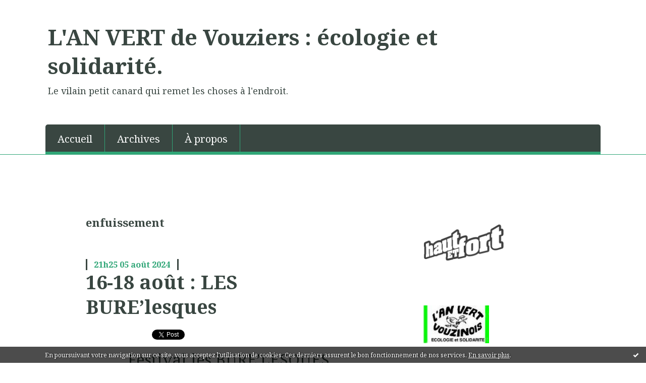

--- FILE ---
content_type: text/html; charset=utf-8
request_url: http://lanvert.hautetfort.com/tag/enfuissement
body_size: 13692
content:
<!DOCTYPE html>
<!--[if lte IE 6]><html class="ie6 ie67 ie678" lang="fr"><![endif]-->
<!--[if IE 7]><html class="ie7 ie67 ie678" lang="fr"><![endif]-->
<!--[if IE 8]><html class="ie8 ie678" lang="fr"><![endif]-->
<!--[if IE 9]><html class="ie9" lang="fr"><![endif]-->
<!--[if (gt IE 9)|!(IE)]<!--><html lang="fr"><!--<![endif]-->
<head>
<meta charset="UTF-8"/>
<title>enfuissement - L'AN VERT de Vouziers       :       écologie et solidarité.</title>
<meta name="viewport" content="width=device-width,initial-scale=1"/>
<meta name="description" content="Le vilain petit canard qui remet les choses à l'endroit."/>
<meta name="keywords" content="enfuissement, lanvert,l'an vert,ecologie, politique locale, vouziers, solidaire, ardennes"/>
<meta name="robots" content="index,follow"/>
<link rel="stylesheet" href="https://static.hautetfort.com/backend/skins/skin8/2da575.css"/>
<link rel="stylesheet" href="/style.css?1769372783"/>
<!--[if (gt IE 8)|!(IE)]<!-->
<link href="https://fonts.googleapis.com/css?family=Noto+Serif:400,400italic,700,700italic|" rel="stylesheet"/>
<!--<![endif]-->
<!--[if lte IE 8]>
<link href="https://fonts.googleapis.com/css?family=Noto+Serif:400" rel="stylesheet"/>
<link href="https://fonts.googleapis.com/css?family=Noto+Serif:400italic" rel="stylesheet"/>
<link href="https://fonts.googleapis.com/css?family=Noto+Serif:700" rel="stylesheet"/>
<link href="https://fonts.googleapis.com/css?family=Noto+Serif:700italic" rel="stylesheet"/>
<![endif]-->
<link rel="stylesheet" href="https://static.hautetfort.com/backend/css/font/font-awesome.min.css"/>
<!--[if IE 7]><link rel="stylesheet" href="https://static.hautetfort.com/backend/css/font/font-awesome-ie7.min.css"/><![endif]--><link rel="shortcut icon" href="https://static.hautetfort.com/backend/graphics/favicon.ico"/>
<link rel="alternate" type="application/atom+xml" title="Atom" href="http://lanvert.hautetfort.com/atom.xml"/>
<link rel="alternate" type="application/rss+xml" title="RSS" href="http://lanvert.hautetfort.com/index.rss"/>
<link rel="EditURI" type="application/rsd+xml" title="RSD" href="https://www.hautetfort.com/admin/rsd/69584"/>
<link rel="start" href="http://lanvert.hautetfort.com/" title="Home"/>
<link rel="canonical" href="http://lanvert.hautetfort.com/tag/enfuissement"/>
<!--[if lt IE 9]><script src="http://html5shiv.googlecode.com/svn/trunk/html5.js"></script><![endif]-->
<!-- start script --><!-- end script -->
<script type="text/javascript">

function popupCenter(url,width,height,xtr) {
    var top=(screen.height-height)/2;
    var left=(screen.width-width)/2;
    window.open(url,"",xtr+",top="+top+",left="+left+",width="+width+",height="+height);
}

</script>
<style type="text/css">
body {
margin-bottom: 0px;
}
#toppub { display: block; width: 555px; height: 140px; margin: 0 auto;}
.content a img {border:0px;}
#footer {
text-align: center;
font-size: 65%;
width: auto;
margin: 2em auto 0px auto;
color: #000;
line-height: 210%;
display: block;
padding: 5px 15px;
background: #fff;
border-top: 1px solid #000;
}
#footer a {
color: #000;
text-decoration: underline;
background-color: transparent;
display: inline;
}
#footer a:hover {
color: #000;
text-decoration: underline;
background-color: transparent;
display: inline;
}
#sponsored-links {
display: block;
margin: 0;
padding: 0;
border: 0;
background: transparent;
margin-bottom: -5px;
}
</style>
</head><body id="page-tag" itemscope="itemscope" itemtype="http://schema.org/WebPage">
<div data-cookie="off"><p data-close><a href="#" title="J'ai lu ce message"><span class="ui-icon ui-icon-check">Ok</span></a></p><p data-text>En poursuivant votre navigation sur ce site, vous acceptez l'utilisation de cookies. Ces derniers assurent le bon fonctionnement de nos services. <a href="https://www.hautetfort.com/cookies.html" title="En savoir plus sur les cookies" target="_blank">En savoir plus</a>.</p></div><style>[data-cookie]{display:none;position:fixed;backface-visibility:hidden;bottom:0;left:0;width:100%;background:black;background:url([data-uri]);color:white;padding:.5em 0;text-align:center;z-index:9999;}
[data-cookie~="on"]{display:block;}
[data-cookie] p{color:white;font-size:12px;margin:0;padding:0 .5em;line-height:1.3em;text-shadow:1px 0 3px rgba(0,0,0,1);}
[data-cookie] a{color:white;}
[data-cookie] [data-text]{margin:1px auto 0;text-align:left;max-width:980px;}
[data-cookie] [data-close]{float:right;margin:0 .5em;}
[data-cookie] .ui-icon{background-image: url(//download.jqueryui.com/themeroller/images/ui-icons_ffffff_256x240.png);}
.ui-icon-check {background-position: -64px -144px;}
.ui-icon {height: 16px;width: 16px;}
.ui-icon {background-repeat: no-repeat;display: block;overflow: hidden;text-indent: -99999px;}
@media print {[data-cookie]{display:none;}}
</style>
<div class="wrapper">
<div class="container">
<!--[if lte IE 7><p class="alert">Votre navigateur est <strong>périmé</strong>. <a href="http://browsehappy.com/" target="_blank">Veuillez mettre votre navigateur à jour.</a></p><![endif]-->
<a href="#content" class="skip-link" accesskey="s">Aller au contenu</a>
<header class="header-main" role="banner" itemscope="itemscope" itemtype="http://schema.org/WPHeader">
<div class="main-inner">
<!-- start top --><div class="row-fluid"><div class="span12"><!-- widget heading on -->
<div class="box box-heading" id="box-heading-15945">
<div class="box-header">
<h1><a href="http://lanvert.hautetfort.com/">L'AN VERT de Vouziers       :       écologie et solidarité.</a></h1>
</div>
<div class="box-body">
<h2>Le vilain petit canard qui remet les choses à l'endroit.</h2>
</div>
</div>
<!-- widget heading off --></div></div><div class="row-fluid"><div class="span12"><!-- widget menu on -->
<div role="navigation" class="box box-menu box-menu-sticky" id="box-menu-15947">
<div class="box-body">
<span class="menu-switcher" id="display-navigation"><i class="icon icon-reorder"></i></span><nav role="navigation" id="navigation-to-display">
<ul role="menu">
<li role="menuitem"><a href="/">Accueil</a></li>
<li class="masked-on-mobile" role="menuitem"><a href="/archives">Archives</a></li>
<li role="menuitem"><a href="/about.html">À propos</a></li>
<li class="revealed-on-mobile" role="menuitem" tabindex="-1"><a href="http://lanvert.hautetfort.com/">Notes</a></li>
<li class="revealed-on-mobile" role="menuitem" tabindex="-1"><a href="http://lanvert.hautetfort.com/archives#archive-categories">Catégories</a></li><li class="revealed-on-mobile" role="menuitem" tabindex="-1"><a href="http://lanvert.hautetfort.com/archives#archive-months">Archives</a></li>
</ul>
</nav>
</div>
</div>
<!-- widget menu off --></div></div><!-- end top --></div>
</header>
<div class="body-main" role="main">
<div class="main-inner">
<div class="row-fluid">
<div class="span8">
<main role="main">
<article class="content" id="content" itemprop="mainContentOfPage">
<header class="content-header">
<h1>enfuissement</h1>
</header>
<div class="content-body">
<ul role="list" class="articles-list">
<li role="listitem">
<!-- widget article on -->
<article class="box box-article" role="article" id="article6509566" itemscope="itemscope" itemtype="http://schema.org/BlogPosting" data-url="http://lanvert.hautetfort.com/archive/2024/08/05/16-18-aout-les-bure-lesques-6509566.html">
<header class="box-header">
<div class="pre-article-title">
<div><!-- start post 1 --><!-- end post 1 --></div>
</div>
<span class="date box-article-date">
<time pubdate="pubdate" datetime="2024-08-05T21:25:27" itemprop="datePublished">
<span class="date-hour-minute">21h25</span>
<span class="date-day">05</span>
<span class="date-month-year">août 2024</span>
</time>
</span>
<h1 itemprop="name headline"><a href="http://lanvert.hautetfort.com/archive/2024/08/05/16-18-aout-les-bure-lesques-6509566.html">16-18 août : LES BURE’lesques</a></h1>
<div class="post-article-title">
<div><!-- start post 2 --><span class="box-article-link box-article-facebook-like">
<iframe src="https://www.facebook.com/plugins/like.php?href=http%3A%2F%2Flanvert.hautetfort.com%2Farchive%2F2024%2F08%2F05%2F16-18-aout-les-bure-lesques-6509566.html&amp;layout=button_count&amp;show_faces=false&amp;width=100&amp;action=like&amp;colorscheme=light" scrolling="no" frameborder="0" allowTransparency="true" style="width:100px;height:22px"></iframe>
</span><span class="box-article-link box-article-twitter">
<a href="https://twitter.com/share" class="twitter-share-button" data-url="http://lanvert.hautetfort.com/archive/2024/08/05/16-18-aout-les-bure-lesques-6509566.html" data-text="16-18 août : LES BURE’lesques" data-lang="fr" data-count="horizontal">Tweet</a>
<script>!function(d,s,id){var js,fjs=d.getElementsByTagName(s)[0],p=/^http:/.test(d.location)?'http':'https';if(!d.getElementById(id)){js=d.createElement(s);js.id=id;js.src=p+'://platform.twitter.com/widgets.js';fjs.parentNode.insertBefore(js,fjs);}}(document, 'script', 'twitter-wjs');</script>
</span><!-- end post 2 --></div>
</div>
</header>
<section class="clearfix box-body article-intro" itemprop="articleBody">
<section id="grostitre"><header>
<h2 class="" style="text-align: center;">Festival les BURE’LESQUES</h2>
<p class="" style="text-align: center;">4e édition &gt; 16-17-18 août 2024</p>
</header></section>
<div class="box" style="background-color: #fefefe; padding-top: 1em;">
<div class="">
<p style="text-align: justify;">Trois jours informatifs et festifs ouverts à toutes et tous pour des moments conviviaux et constructifs au coeur d’un territoire rural bien vivant, refusant de devenir la mégapoubelle nucléaire du pays, celui de Bure..<strong>.</strong> N’oublions pas&nbsp;: à ce jour, il n’y a pas de déchets radioactifs enfouis à Bure (Meuse/Haute-Marne), ni aucune infrastructure pour les accueillir, juste le «&nbsp;laboratoire de recherches géologiques&nbsp;» de l’Andra installé en 1999. Si la demande d’autorisation de création de Cigéo est en cours d’instruction depuis janvier 2023, ce méga-projet industriel ne tient pas la route, tant du point de vue technologique qu’éthique. Rien n’est joué et depuis 30 ans, l’opposition citoyenne ne faiblit pas&nbsp;!</p>
</div>
</div>
<p class="read-more"><a href="http://lanvert.hautetfort.com/archive/2024/08/05/16-18-aout-les-bure-lesques-6509566.html#more">Lire la suite</a></p>
</section>
<section class="article-bottom">
<div><!-- start post 3 --><span class="box-article-link box-article-permalink">
<a href="http://lanvert.hautetfort.com/archive/2024/08/05/16-18-aout-les-bure-lesques-6509566.html" id="a0"><i class="icon icon-link"></i> Lien permanent</a>
</span><!-- widget categories on -->
<span class="box-article-link box-article-categories">Catégories : <a href="http://lanvert.hautetfort.com/ecologie">écologie</a>, <a href="http://lanvert.hautetfort.com/loisirs">Loisirs</a>, <a href="http://lanvert.hautetfort.com/societe">société</a>, <a href="http://lanvert.hautetfort.com/sur-votre-agenda">Sur votre agenda</a></span><!-- widget categories off --><!-- widget tags on -->
<span class="box-article-link box-article-tags" itemprop="keywords">Tags : <a href="http://lanvert.hautetfort.com/tag/bure">bure</a>, <a href="http://lanvert.hautetfort.com/tag/burelesques">burelesques</a>, <a href="http://lanvert.hautetfort.com/tag/cigeo">cigeo</a>, <a href="http://lanvert.hautetfort.com/tag/andra">andra</a>, <a href="http://lanvert.hautetfort.com/tag/enfuissement">enfuissement</a></span><!-- widget tags off --><span class="box-article-link box-article-print">
<a href="/apps/print/6509566" target="_blank"><i class="icon icon-print"></i> Imprimer</a>
</span><span class="box-article-link box-article-comments">
<a href="http://lanvert.hautetfort.com/archive/2024/08/05/16-18-aout-les-bure-lesques-6509566.html#article-comments" rel="nofollow">
<span class="article-comments-pre"></span>
<span class="article-comments-count">0</span>&nbsp;<span class="article-comments-post">commentaire</span>
</a>
</span>
<span class="box-article-link box-article-facebook-share">
<a href="http://www.facebook.com/share.php?u=http%3A%2F%2Flanvert.hautetfort.com%2Farchive%2F2024%2F08%2F05%2F16-18-aout-les-bure-lesques-6509566.html&amp;t=16-18+ao%C3%BBt+%3A+LES+BURE%E2%80%99lesques" target="_blank" rel="nofollow">
<span class="icon icon-facebook"></span>
<span class="social-action">Share</span>
</a>
</span><span class="box-article-link box-article-addthis">
<script>addthis_pub='blogspirit';</script>
<a href="https://www.addthis.com/bookmark.php" onmouseover="return addthis_open(this, '', 'http://lanvert.hautetfort.com/archive/2024/08/05/16-18-aout-les-bure-lesques-6509566.html', '16-18 août : LES BURE’lesques')" onmouseout="addthis_close()" onclick="return addthis_sendto()" rel="nofollow">
<img src="https://s9.addthis.com/button1-addthis.gif" alt=""/>
</a>
<script src="https://s7.addthis.com/js/152/addthis_widget.js"></script>
</span><span class="box-article-link box-article-pinterest">
<a href="javascript:void((function()%7Bvar%20e=document.createElement('script');e.setAttribute('charset','UTF-8');e.setAttribute('src','http://assets.pinterest.com/js/pinmarklet.js?r='+Math.random()*99999999);document.body.appendChild(e)%7D)());">
<img src="http://assets.pinterest.com/images/PinExt.png" alt="Pin it!"/>
</a>
</span><!-- end post 3 --></div>
</section>
<footer class="box-footer">
</footer>
</article>
<!-- widget article off --></li>
<li role="listitem">
<!-- widget article on -->
<article class="box box-article" role="article" id="article6318588" itemscope="itemscope" itemtype="http://schema.org/BlogPosting" data-url="http://lanvert.hautetfort.com/archive/2021/05/27/lliberte-pour-les-inculpe·es-de-bure-6318588.html">
<header class="box-header">
<div class="pre-article-title">
<div><!-- start post 1 --><!-- end post 1 --></div>
</div>
<span class="date box-article-date">
<time pubdate="pubdate" datetime="2021-05-27T22:30:00" itemprop="datePublished">
<span class="date-hour-minute">22h30</span>
<span class="date-day">27</span>
<span class="date-month-year">mai 2021</span>
</time>
</span>
<h1 itemprop="name headline"><a href="http://lanvert.hautetfort.com/archive/2021/05/27/lliberte-pour-les-inculpe·es-de-bure-6318588.html">Liberté pour les inculpé·es de Bure !</a></h1>
<div class="post-article-title">
<div><!-- start post 2 --><span class="box-article-link box-article-facebook-like">
<iframe src="https://www.facebook.com/plugins/like.php?href=http%3A%2F%2Flanvert.hautetfort.com%2Farchive%2F2021%2F05%2F27%2Flliberte-pour-les-inculpe%C2%B7es-de-bure-6318588.html&amp;layout=button_count&amp;show_faces=false&amp;width=100&amp;action=like&amp;colorscheme=light" scrolling="no" frameborder="0" allowTransparency="true" style="width:100px;height:22px"></iframe>
</span><span class="box-article-link box-article-twitter">
<a href="https://twitter.com/share" class="twitter-share-button" data-url="http://lanvert.hautetfort.com/archive/2021/05/27/lliberte-pour-les-inculpe·es-de-bure-6318588.html" data-text="Liberté pour les inculpé·es de Bure !" data-lang="fr" data-count="horizontal">Tweet</a>
<script>!function(d,s,id){var js,fjs=d.getElementsByTagName(s)[0],p=/^http:/.test(d.location)?'http':'https';if(!d.getElementById(id)){js=d.createElement(s);js.id=id;js.src=p+'://platform.twitter.com/widgets.js';fjs.parentNode.insertBefore(js,fjs);}}(document, 'script', 'twitter-wjs');</script>
</span><!-- end post 2 --></div>
</div>
</header>
<section class="clearfix box-body article-intro" itemprop="articleBody">
<p style="text-align: justify;"><strong>&nbsp;</strong></p>
<p style="text-align: justify;">À Bure, à moins de 200 kilomètres des frontières allemandes, suisses et luxembourgeoises, à mi-chemin entre Bâle et Paris, l‘industrie nucléaire française prévoit l‘enfouissement „final“ de dizaines de milliers de mètres cubes de déchets radioactifs&nbsp; dans un grand trou à 500 mètres de profondeur.</p>
<p style="text-align: justify;">Malgré une résistance tangible dès le début du projet, chaque participation démocratique devient une farce, la contestation acharnée est ignorée et beaucoup d‘argent est employé pour acheter les consciences. De plus en plus d‘actions radicales se sont enchaînées à partir de 2015, ce qui entraina une surveillance et répression policière spectaculaire contre les antinucléaires. Le site d‘enfouissement projeté investi par les opposant·es a été expulsé le 22 février 2018 après un an et demi d‘occupation.</p>
<p style="text-align: justify;">Après de nombreuses perquisitions, des interdictions de se rendre sur place, des peines d‘emprisonnement, des interdictions de rentrer en contact et des interdictions de quitter le territoire national, une enquête ayant entre-temps visé douze personnes s‘est achevée en décembre 2020. Début juin, ce sont sept inculpé·es qui devront se présenter devant le tribunal. 15.000 pages de dossier et des dizaines de milliers d‘heures d‘écoutes sont sensés prouver leur penchant criminel et menacent nos camarades de nouvelles sanctions.</p>
<p class="read-more"><a href="http://lanvert.hautetfort.com/archive/2021/05/27/lliberte-pour-les-inculpe·es-de-bure-6318588.html#more">Lire la suite</a></p>
</section>
<section class="article-bottom">
<div><!-- start post 3 --><span class="box-article-link box-article-permalink">
<a href="http://lanvert.hautetfort.com/archive/2021/05/27/lliberte-pour-les-inculpe·es-de-bure-6318588.html" id="a1"><i class="icon icon-link"></i> Lien permanent</a>
</span><!-- widget categories on -->
<span class="box-article-link box-article-categories">Catégories : <a href="http://lanvert.hautetfort.com/ecologie">écologie</a>, <a href="http://lanvert.hautetfort.com/politique-nationale">politique nationale</a>, <a href="http://lanvert.hautetfort.com/societe">société</a>, <a href="http://lanvert.hautetfort.com/sur-votre-agenda">Sur votre agenda</a></span><!-- widget categories off --><!-- widget tags on -->
<span class="box-article-link box-article-tags" itemprop="keywords">Tags : <a href="http://lanvert.hautetfort.com/tag/bure">bure</a>, <a href="http://lanvert.hautetfort.com/tag/proc%C3%A8s">procès</a>, <a href="http://lanvert.hautetfort.com/tag/d%C3%A9chets+nucl%C3%A9aires">déchets nucléaires</a>, <a href="http://lanvert.hautetfort.com/tag/enfuissement">enfuissement</a></span><!-- widget tags off --><span class="box-article-link box-article-print">
<a href="/apps/print/6318588" target="_blank"><i class="icon icon-print"></i> Imprimer</a>
</span><span class="box-article-link box-article-comments">
<a href="http://lanvert.hautetfort.com/archive/2021/05/27/lliberte-pour-les-inculpe·es-de-bure-6318588.html#article-comments" rel="nofollow">
<span class="article-comments-pre"></span>
<span class="article-comments-count">1</span>&nbsp;<span class="article-comments-post">commentaire</span>
</a>
</span>
<span class="box-article-link box-article-facebook-share">
<a href="http://www.facebook.com/share.php?u=http%3A%2F%2Flanvert.hautetfort.com%2Farchive%2F2021%2F05%2F27%2Flliberte-pour-les-inculpe%C2%B7es-de-bure-6318588.html&amp;t=Libert%C3%A9+pour+les+inculp%C3%A9%C2%B7es+de+Bure+%21" target="_blank" rel="nofollow">
<span class="icon icon-facebook"></span>
<span class="social-action">Share</span>
</a>
</span><span class="box-article-link box-article-addthis">
<script>addthis_pub='blogspirit';</script>
<a href="https://www.addthis.com/bookmark.php" onmouseover="return addthis_open(this, '', 'http://lanvert.hautetfort.com/archive/2021/05/27/lliberte-pour-les-inculpe·es-de-bure-6318588.html', 'Liberté pour les inculpé·es de Bure !')" onmouseout="addthis_close()" onclick="return addthis_sendto()" rel="nofollow">
<img src="https://s9.addthis.com/button1-addthis.gif" alt=""/>
</a>
<script src="https://s7.addthis.com/js/152/addthis_widget.js"></script>
</span><span class="box-article-link box-article-pinterest">
<a href="javascript:void((function()%7Bvar%20e=document.createElement('script');e.setAttribute('charset','UTF-8');e.setAttribute('src','http://assets.pinterest.com/js/pinmarklet.js?r='+Math.random()*99999999);document.body.appendChild(e)%7D)());">
<img src="http://assets.pinterest.com/images/PinExt.png" alt="Pin it!"/>
</a>
</span><!-- end post 3 --></div>
</section>
<footer class="box-footer">
</footer>
</article>
<!-- widget article off --></li>
<li role="listitem">
<!-- widget article on -->
<article class="box box-article" role="article" id="article4929487" itemscope="itemscope" itemtype="http://schema.org/BlogPosting" data-url="http://lanvert.hautetfort.com/archive/2012/12/15/nucleaire-il-faut-desamorcer-la-mine-de-asse.html">
<header class="box-header">
<div class="pre-article-title">
<div><!-- start post 1 --><!-- end post 1 --></div>
</div>
<span class="date box-article-date">
<time pubdate="pubdate" datetime="2012-12-15T22:58:00" itemprop="datePublished">
<span class="date-hour-minute">22h58</span>
<span class="date-day">15</span>
<span class="date-month-year">déc. 2012</span>
</time>
</span>
<h1 itemprop="name headline"><a href="http://lanvert.hautetfort.com/archive/2012/12/15/nucleaire-il-faut-desamorcer-la-mine-de-asse.html">Nucléaire : il faut désamorcer la mine de Asse</a></h1>
<div class="post-article-title">
<div><!-- start post 2 --><span class="box-article-link box-article-facebook-like">
<iframe src="https://www.facebook.com/plugins/like.php?href=http%3A%2F%2Flanvert.hautetfort.com%2Farchive%2F2012%2F12%2F15%2Fnucleaire-il-faut-desamorcer-la-mine-de-asse.html&amp;layout=button_count&amp;show_faces=false&amp;width=100&amp;action=like&amp;colorscheme=light" scrolling="no" frameborder="0" allowTransparency="true" style="width:100px;height:22px"></iframe>
</span><span class="box-article-link box-article-twitter">
<a href="https://twitter.com/share" class="twitter-share-button" data-url="http://lanvert.hautetfort.com/archive/2012/12/15/nucleaire-il-faut-desamorcer-la-mine-de-asse.html" data-text="Nucléaire : il faut désamorcer la mine de Asse" data-lang="fr" data-count="horizontal">Tweet</a>
<script>!function(d,s,id){var js,fjs=d.getElementsByTagName(s)[0],p=/^http:/.test(d.location)?'http':'https';if(!d.getElementById(id)){js=d.createElement(s);js.id=id;js.src=p+'://platform.twitter.com/widgets.js';fjs.parentNode.insertBefore(js,fjs);}}(document, 'script', 'twitter-wjs');</script>
</span><!-- end post 2 --></div>
</div>
</header>
<section class="clearfix box-body" itemprop="articleBody">
<p style="text-align: justify;"><span style="font-family: arial black,avant garde;">Pendant que la France continue à vouloir faire de Bure (55) un centre de stockage de matériaux radioactifs, l'Allemagne est confrontée à de très grosses difficultés à la mine d'Asse.</span></p>
<p style="text-align: center;"><img style="margin: 0.7em 0;" src="http://groupes.sortirdunucleaire.org/local/cache-vignettes/L450xH116/moz-screenshot-12-e7534.png" alt="moz-screenshot-12-e7534.png" /></p>
<p style="text-align: justify;"><span style="font-family: arial black,avant garde;"><br /></span></p>
<p style="text-align: justify;">Le stockage souterrain de ces matières nucléaires a été retenu par les deux pays. Après de longues études, l'Allemagne a porté son choix sur d'anciennes mines de sel, ces sites étant réputés stables et secs depuis des milliers d'années. Des infiltrations d'eau ou des mouvements de terrain y étaient considérés comme impossibles. La réalité s'est montrée rapidement totalement différente. Des infiltrations d'eau se sont produites, entraînant la corrosion des fûts radioactifs.</p>
<p style="text-align: justify;">Il est très difficile de trouver une solution à ce problème: La radioactivité est importante, les fûts sont fragilisés, les galeries sont peu accessibles. Le risque de pollution de la nappe phréatique est tel que le gouvernement ne peut plus reculer une intervention.</p>
<p style="text-align: justify;">Voici un extrait du <strong><span style="color: #008080;"><a href="http://www.arte.tv/fr/nucleaire-il-faut-desamorcer-la-mine-d-asse/7130760.html"><span style="color: #008080;">journal d'Arte</span></a></span> daté du&nbsp; 13 décembre 2012 :</strong></p>
<p style="text-align: justify;"><em>C'est une bombe à retardement que le gouvernement allemand a décidé de désamorcer. Il présente aujourd'hui devant le Bundestag un projet de loi visant à accélérer la fermeture de la mine d'Asse en Basse-Saxe. 126 000 fûts de déchets radioactifs y avaient été stockés dans les années 70. A l'époque, tout le monde pensait avoir trouvé la solution grâce cette mine de sel, située 700 m sous terre. Sauf que l'endroit n'était pas sécurisé. </em><br /><em>Dès 1985, des infiltrations d'eau saline ont fragilisé l'installation. Aujourd'hui ce sont 12 mètres cube d'eau qui s'infiltrent quotidiennement dans la roche, si bien qu'on redoute une inondation qui contaminerait la nappe phréatique. L'eau stagnante de la mine présenterait des taux de radioactivité huit fois supérieurs à la normale, ce qui laisse penser que certains fûts auraient déjà été endommagés par les infiltrations d'eau salée. Pire, la mine menacerait de s'effondrer d'ici à 2014.</em></p>
<p style="text-align: justify;"><em><br /></em></p>
<p style="text-align: justify;">En France, c'est donc le site de Bure dans la Meuse qui a été retenu. Le sous-sol est constitué d'argile, stable depuis des milliers d'années. L'enfuissement de matériaux radioactifs est donc considéré sans danger, puisque des infiltrations d'eau sont impossibles. Vous imaginez la suite ?<em></em></p>
<p style="text-align: center;"><img style="margin: 0.7em 0;" src="http://medias.francetv.fr/cpbibl/url_images/2011/02/15/image_67376985.jpg" alt="image_67376985.jpg" /></p>
<p style="text-align: justify;"><em><br /></em></p>
<p style="text-align: justify;">&nbsp;</p>
</section>
<section class="article-bottom">
<div><!-- start post 3 --><span class="box-article-link box-article-permalink">
<a href="http://lanvert.hautetfort.com/archive/2012/12/15/nucleaire-il-faut-desamorcer-la-mine-de-asse.html" id="a2"><i class="icon icon-link"></i> Lien permanent</a>
</span><!-- widget categories on -->
<span class="box-article-link box-article-categories">Catégories : <a href="http://lanvert.hautetfort.com/ecologie">écologie</a></span><!-- widget categories off --><!-- widget tags on -->
<span class="box-article-link box-article-tags" itemprop="keywords">Tags : <a href="http://lanvert.hautetfort.com/tag/asse">asse</a>, <a href="http://lanvert.hautetfort.com/tag/d%C3%A9chets+nucl%C3%A9aires">déchets nucléaires</a>, <a href="http://lanvert.hautetfort.com/tag/bure">bure</a>, <a href="http://lanvert.hautetfort.com/tag/enfuissement">enfuissement</a></span><!-- widget tags off --><span class="box-article-link box-article-print">
<a href="/apps/print/4929487" target="_blank"><i class="icon icon-print"></i> Imprimer</a>
</span><span class="box-article-link box-article-comments">
<a href="http://lanvert.hautetfort.com/archive/2012/12/15/nucleaire-il-faut-desamorcer-la-mine-de-asse.html#article-comments" rel="nofollow">
<span class="article-comments-pre"></span>
<span class="article-comments-count">0</span>&nbsp;<span class="article-comments-post">commentaire</span>
</a>
</span>
<span class="box-article-link box-article-facebook-share">
<a href="http://www.facebook.com/share.php?u=http%3A%2F%2Flanvert.hautetfort.com%2Farchive%2F2012%2F12%2F15%2Fnucleaire-il-faut-desamorcer-la-mine-de-asse.html&amp;t=Nucl%C3%A9aire+%3A+il+faut+d%C3%A9samorcer+la+mine+de+Asse" target="_blank" rel="nofollow">
<span class="icon icon-facebook"></span>
<span class="social-action">Share</span>
</a>
</span><span class="box-article-link box-article-addthis">
<script>addthis_pub='blogspirit';</script>
<a href="https://www.addthis.com/bookmark.php" onmouseover="return addthis_open(this, '', 'http://lanvert.hautetfort.com/archive/2012/12/15/nucleaire-il-faut-desamorcer-la-mine-de-asse.html', 'Nucléaire : il faut désamorcer la mine de Asse')" onmouseout="addthis_close()" onclick="return addthis_sendto()" rel="nofollow">
<img src="https://s9.addthis.com/button1-addthis.gif" alt=""/>
</a>
<script src="https://s7.addthis.com/js/152/addthis_widget.js"></script>
</span><span class="box-article-link box-article-pinterest">
<a href="javascript:void((function()%7Bvar%20e=document.createElement('script');e.setAttribute('charset','UTF-8');e.setAttribute('src','http://assets.pinterest.com/js/pinmarklet.js?r='+Math.random()*99999999);document.body.appendChild(e)%7D)());">
<img src="http://assets.pinterest.com/images/PinExt.png" alt="Pin it!"/>
</a>
</span><!-- end post 3 --></div>
</section>
<footer class="box-footer">
</footer>
</article>
<!-- widget article off --></li>
</ul>
</div>
<footer class="content-footer">
</footer>
</article>
</main>
</div>
<div class="span4">
<aside role="complementary" class="aside aside-1" itemscope="itemscope" itemtype="http://schema.org/WPSideBar">
<!-- start column 1 --><!-- widget powered by on -->
<article class="box box-by" id="box-by-392389">
<div class="box-body">
<p class="description">
<a href="https://www.hautetfort.com/" class="by-blogspirit"><img src="https://static.hautetfort.com/backend/images/front/blogspirit.png" alt=""/></a>
</p>
</div>
</article>
<!-- widget powered by off --><!-- widget yourphoto on -->
<article class="box box-photo" id="box-photo-15936">
<div class="box-body">
<figure>
<span class="picture">
<img src="http://lanvert.hautetfort.com/media/02/02/802939044.jpg" width="130" height="75" alt="lanvert"/>
</span>
</figure>
</div>
</article>
<!-- widget yourphoto off -->
<!-- widget custom on -->
<article class="box box-custom" id="box-custom-24255">
<header class="box-header">
<h1><i class="icon icon-star-empty"></i><span class="box-title-text">email</span></h1>
</header>
<div class="box-body clearfix">
lanvert.vouziers@orange.fr
.
</div>
</article>
<!-- widget custom off --><!-- widget search on -->
<article class="box box-search" id="box-search-15939">
<header class="box-header">
<h1><i class="icon icon-search"></i><span class="box-title-text">Rechercher</span></h1>
</header>
<div class="box-body">
<form class="form-search" name="form-box-search-15939" id="form-box-search-15939" role="search" method="get" action="/apps/search">
<p class="form-submit">
<span class="row-fluid">
<span class="span10">
<span class="form-field">
<input name="s" id="search-field-box-search-15939" type="search" placeholder="Entrer votre recherche" required="required"/>
<label class="error" for="search-field-box-search-15939" style="display:none"></label>
</span>
</span>
<span class="span2">
<span class="form-button">
<input name="search-submit-box-search-15939" id="search-submit-box-search-15939" class="button" type="submit" value="OK"/>
</span>
</span>
</span>
</p>
</form>
</div>
</article>
<!-- widget search off --><!-- widget comments on -->
<article class="box box-comment" id="box-comment-15926">
<header class="box-header">
<h1><i class="icon icon-comments"></i><span class="box-title-text">Commentaires récents</span></h1>
</header>
<div class="box-body">
<ul role="list" class="list-dated recent-comments-list">
<li role="listitem">
<article class="recent-comment" role="article" id="recent-comment9126099" itemscope="itemscope" itemtype="http://schema.org/BlogPosting" data-url="http://lanvert.hautetfort.com/archive/2026/01/03/palestine-reponse-de-msf-aux-annonces-du-gouvernement-israel-6577579.html#c9126099">
<header class="recent-comment-header">
<span class="date recent-comment-date">
<time pubdate="pubdate" datetime="2026-01-04T11:25:12" itemprop="datePublished">
<span class="date-hour-minute">11h25</span>
<span class="date-day">04</span>
<span class="date-month-year">janv. 2026</span>
</time>
</span>
<h1 class="recent-comment-title"><a href="http://lanvert.hautetfort.com/archive/2026/01/03/palestine-reponse-de-msf-aux-annonces-du-gouvernement-israel-6577579.html#c9126099">Coistia Michel</a> sur <a href="http://lanvert.hautetfort.com/archive/2026/01/03/palestine-reponse-de-msf-aux-annonces-du-gouvernement-israel-6577579.html">Palestine : réponse de MSF aux annonces du...</a></h1>
</header>
<div class="recent-comment-body">
<p>Que dit que fait le peuple israélien ?
Israël est une...<p>
</div>
</article>
</li>
<li role="listitem">
<article class="recent-comment" role="article" id="recent-comment9123524" itemscope="itemscope" itemtype="http://schema.org/BlogPosting" data-url="http://lanvert.hautetfort.com/archive/2025/11/22/cop30-en-amazonie-apres-l-espoir-la-gueule-de-bois-climatiqu-6571544.html#c9123524">
<header class="recent-comment-header">
<span class="date recent-comment-date">
<time pubdate="pubdate" datetime="2025-11-28T20:48:18" itemprop="datePublished">
<span class="date-hour-minute">20h48</span>
<span class="date-day">28</span>
<span class="date-month-year">nov. 2025</span>
</time>
</span>
<h1 class="recent-comment-title"><a href="http://lanvert.hautetfort.com/archive/2025/11/22/cop30-en-amazonie-apres-l-espoir-la-gueule-de-bois-climatiqu-6571544.html#c9123524">LES SOULEVEMENTS DE LA TERRE</a> sur <a href="http://lanvert.hautetfort.com/archive/2025/11/22/cop30-en-amazonie-apres-l-espoir-la-gueule-de-bois-climatiqu-6571544.html">COP30 - En Amazonie, après l’espoir, la gueule...</a></h1>
</header>
<div class="recent-comment-body">
<p>10 090 vues  23 nov. 2025
Le 17 novembre 2025, à...<p>
</div>
</article>
</li>
<li role="listitem">
<article class="recent-comment" role="article" id="recent-comment9123069" itemscope="itemscope" itemtype="http://schema.org/BlogPosting" data-url="http://lanvert.hautetfort.com/archive/2025/11/22/cop30-en-amazonie-apres-l-espoir-la-gueule-de-bois-climatiqu-6571544.html#c9123069">
<header class="recent-comment-header">
<span class="date recent-comment-date">
<time pubdate="pubdate" datetime="2025-11-23T18:34:24" itemprop="datePublished">
<span class="date-hour-minute">18h34</span>
<span class="date-day">23</span>
<span class="date-month-year">nov. 2025</span>
</time>
</span>
<h1 class="recent-comment-title"><a href="http://lanvert.hautetfort.com/archive/2025/11/22/cop30-en-amazonie-apres-l-espoir-la-gueule-de-bois-climatiqu-6571544.html#c9123069">LES SOULEVEMENTS DE LA TERRE</a> sur <a href="http://lanvert.hautetfort.com/archive/2025/11/22/cop30-en-amazonie-apres-l-espoir-la-gueule-de-bois-climatiqu-6571544.html">COP30 - En Amazonie, après l’espoir, la gueule...</a></h1>
</header>
<div class="recent-comment-body">
<p>Procés de l’organisation de Sainte-soline. Rassemblement...<p>
</div>
</article>
</li>
<li role="listitem">
<article class="recent-comment" role="article" id="recent-comment9122735" itemscope="itemscope" itemtype="http://schema.org/BlogPosting" data-url="http://lanvert.hautetfort.com/archive/2025/11/17/mise-a-l-arret-du-site-de-production-de-pesticides-basf-par-6570870.html#c9122735">
<header class="recent-comment-header">
<span class="date recent-comment-date">
<time pubdate="pubdate" datetime="2025-11-18T15:57:53" itemprop="datePublished">
<span class="date-hour-minute">15h57</span>
<span class="date-day">18</span>
<span class="date-month-year">nov. 2025</span>
</time>
</span>
<h1 class="recent-comment-title"><a href="http://lanvert.hautetfort.com/archive/2025/11/17/mise-a-l-arret-du-site-de-production-de-pesticides-basf-par-6570870.html#c9122735">LES SOULEVEMENTS DE LA TERRE</a> sur <a href="http://lanvert.hautetfort.com/archive/2025/11/17/mise-a-l-arret-du-site-de-production-de-pesticides-basf-par-6570870.html">Mise à l'arrêt du site de production de...</a></h1>
</header>
<div class="recent-comment-body">
<p>On se croirait dans le film " Erin Brockovich, seule...<p>
</div>
</article>
</li>
<li role="listitem">
<article class="recent-comment" role="article" id="recent-comment9122734" itemscope="itemscope" itemtype="http://schema.org/BlogPosting" data-url="http://lanvert.hautetfort.com/archive/2025/11/11/ceremonie-du-11-novembre-a-vouziers-6570112.html#c9122734">
<header class="recent-comment-header">
<span class="date recent-comment-date">
<time pubdate="pubdate" datetime="2025-11-18T15:43:38" itemprop="datePublished">
<span class="date-hour-minute">15h43</span>
<span class="date-day">18</span>
<span class="date-month-year">nov. 2025</span>
</time>
</span>
<h1 class="recent-comment-title"><a href="http://lanvert.hautetfort.com/archive/2025/11/11/ceremonie-du-11-novembre-a-vouziers-6570112.html#c9122734">Jean-Pierre Daumont</a> sur <a href="http://lanvert.hautetfort.com/archive/2025/11/11/ceremonie-du-11-novembre-a-vouziers-6570112.html">Cérémonie du 11 novembre à Vouziers</a></h1>
</header>
<div class="recent-comment-body">
<p>je vous remercie pour ce reportage  au monuments aux...<p>
</div>
</article>
</li>
<li role="listitem">
<article class="recent-comment" role="article" id="recent-comment9121996" itemscope="itemscope" itemtype="http://schema.org/BlogPosting" data-url="http://lanvert.hautetfort.com/archive/2025/11/07/revelations-sur-sainte-soline-l-etat-doit-encore-rechercher-6569614.html#c9121996">
<header class="recent-comment-header">
<span class="date recent-comment-date">
<time pubdate="pubdate" datetime="2025-11-08T17:01:30" itemprop="datePublished">
<span class="date-hour-minute">17h01</span>
<span class="date-day">08</span>
<span class="date-month-year">nov. 2025</span>
</time>
</span>
<h1 class="recent-comment-title"><a href="http://lanvert.hautetfort.com/archive/2025/11/07/revelations-sur-sainte-soline-l-etat-doit-encore-rechercher-6569614.html#c9121996">LES SOULEVEMENTS DE LA TERRE</a> sur <a href="http://lanvert.hautetfort.com/archive/2025/11/07/revelations-sur-sainte-soline-l-etat-doit-encore-rechercher-6569614.html">Révélations sur Sainte-Soline : l’Etat doit...</a></h1>
</header>
<div class="recent-comment-body">
<p>Venez nombreuses et nombreux entourer les camarades...<p>
</div>
</article>
</li>
</ul>
</div>
</article>
<!-- widget comments off -->
<!-- widget albums on -->
<!-- widget albums off --><!-- widget posts on -->
<article class="box box-post" id="box-post-15938">
<header class="box-header">
<h1><i class="icon icon-comment"></i><span class="box-title-text">Notes récentes</span></h1>
</header>
<div class="box-body">
<ul role="list" class="list-dated recent-posts-list">
<li role="listitem">
<article class="recent-post" role="article" id="recent-post6580645" itemscope="itemscope" itemtype="http://schema.org/BlogPosting" data-url="http://lanvert.hautetfort.com/archive/2026/01/25/davos-un-forum-pas-comme-les-autres-6580645.html">
<header class="recent-post-header">
<span class="date recent-post-date">
<time pubdate="pubdate" datetime="2026-01-25T21:23:58" itemprop="datePublished">
<span class="date-hour-minute">21h23</span>
<span class="date-day">25</span>
<span class="date-month-year">janv. 2026</span>
</time>
</span>
<h1 class="recent-post-title"><a href="http://lanvert.hautetfort.com/archive/2026/01/25/davos-un-forum-pas-comme-les-autres-6580645.html">Davos : un forum pas comme les autres</a></h1>
</header>
<div class="recent-post-body">
<p> Éditorial de Cartooning for Peace du 22.01.2026 
Le...<p>
</div>
</article>
</li>
<li role="listitem">
<article class="recent-post" role="article" id="recent-post6580536" itemscope="itemscope" itemtype="http://schema.org/BlogPosting" data-url="http://lanvert.hautetfort.com/archive/2026/01/24/repas-des-anciens-2026-6580536.html">
<header class="recent-post-header">
<span class="date recent-post-date">
<time pubdate="pubdate" datetime="2026-01-24T21:41:00" itemprop="datePublished">
<span class="date-hour-minute">21h41</span>
<span class="date-day">24</span>
<span class="date-month-year">janv. 2026</span>
</time>
</span>
<h1 class="recent-post-title"><a href="http://lanvert.hautetfort.com/archive/2026/01/24/repas-des-anciens-2026-6580536.html">Repas des anciens 2026</a></h1>
</header>
<div class="recent-post-body">
<p> Le repas des anciens a réuni en ce début d'année près de...<p>
</div>
</article>
</li>
<li role="listitem">
<article class="recent-post" role="article" id="recent-post6580395" itemscope="itemscope" itemtype="http://schema.org/BlogPosting" data-url="http://lanvert.hautetfort.com/archive/2026/01/23/on-a-toujours-ete-ecolos-sans-le-savoir-comment-tordre-le-c-6580395.html">
<header class="recent-post-header">
<span class="date recent-post-date">
<time pubdate="pubdate" datetime="2026-01-23T21:41:45" itemprop="datePublished">
<span class="date-hour-minute">21h41</span>
<span class="date-day">23</span>
<span class="date-month-year">janv. 2026</span>
</time>
</span>
<h1 class="recent-post-title"><a href="http://lanvert.hautetfort.com/archive/2026/01/23/on-a-toujours-ete-ecolos-sans-le-savoir-comment-tordre-le-c-6580395.html">“On a toujours été écolos, sans le savoir” –...</a></h1>
</header>
<div class="recent-post-body">
<p> Communiqué d'ATD quart monde du 20.01.2026 
Idée...<p>
</div>
</article>
</li>
<li role="listitem">
<article class="recent-post" role="article" id="recent-post6580265" itemscope="itemscope" itemtype="http://schema.org/BlogPosting" data-url="http://lanvert.hautetfort.com/archive/2026/01/22/justice-pour-el-hacen-diarra-6580265.html">
<header class="recent-post-header">
<span class="date recent-post-date">
<time pubdate="pubdate" datetime="2026-01-22T21:20:36" itemprop="datePublished">
<span class="date-hour-minute">21h20</span>
<span class="date-day">22</span>
<span class="date-month-year">janv. 2026</span>
</time>
</span>
<h1 class="recent-post-title"><a href="http://lanvert.hautetfort.com/archive/2026/01/22/justice-pour-el-hacen-diarra-6580265.html">Justice pour El Hacen Diarra !</a></h1>
</header>
<div class="recent-post-body">
<p> Communiqué du 21.06.2026 
Dans la nuit du 14 au 15...<p>
</div>
</article>
</li>
<li role="listitem">
<article class="recent-post" role="article" id="recent-post6580155" itemscope="itemscope" itemtype="http://schema.org/BlogPosting" data-url="http://lanvert.hautetfort.com/archive/2026/01/21/renard-4-idees-recues-sur-un-animal-utile-6580155.html">
<header class="recent-post-header">
<span class="date recent-post-date">
<time pubdate="pubdate" datetime="2026-01-21T21:42:00" itemprop="datePublished">
<span class="date-hour-minute">21h42</span>
<span class="date-day">21</span>
<span class="date-month-year">janv. 2026</span>
</time>
</span>
<h1 class="recent-post-title"><a href="http://lanvert.hautetfort.com/archive/2026/01/21/renard-4-idees-recues-sur-un-animal-utile-6580155.html">Renard : 4 idées reçues sur un animal utile</a></h1>
</header>
<div class="recent-post-body">
<p> Article publié le 19 janvier 2022 par FNE 
1. Le...<p>
</div>
</article>
</li>
<li role="listitem">
<article class="recent-post" role="article" id="recent-post6580013" itemscope="itemscope" itemtype="http://schema.org/BlogPosting" data-url="http://lanvert.hautetfort.com/archive/2026/01/20/un-an-sous-trump-5-preuves-de-la-derive-autoritaire-des-etat-6580013.html">
<header class="recent-post-header">
<span class="date recent-post-date">
<time pubdate="pubdate" datetime="2026-01-20T22:09:00" itemprop="datePublished">
<span class="date-hour-minute">22h09</span>
<span class="date-day">20</span>
<span class="date-month-year">janv. 2026</span>
</time>
</span>
<h1 class="recent-post-title"><a href="http://lanvert.hautetfort.com/archive/2026/01/20/un-an-sous-trump-5-preuves-de-la-derive-autoritaire-des-etat-6580013.html">Un an sous Trump : 5 preuves de la dérive...</a></h1>
</header>
<div class="recent-post-body">
<p> Article publié par Amnesty International le 20.01.2026...<p>
</div>
</article>
</li>
<li role="listitem">
<article class="recent-post" role="article" id="recent-post6579873" itemscope="itemscope" itemtype="http://schema.org/BlogPosting" data-url="http://lanvert.hautetfort.com/archive/2026/01/19/les-responsables-de-la-traite-des-etres-humains-en-champagne-6579873.html">
<header class="recent-post-header">
<span class="date recent-post-date">
<time pubdate="pubdate" datetime="2026-01-19T22:31:34" itemprop="datePublished">
<span class="date-hour-minute">22h31</span>
<span class="date-day">19</span>
<span class="date-month-year">janv. 2026</span>
</time>
</span>
<h1 class="recent-post-title"><a href="http://lanvert.hautetfort.com/archive/2026/01/19/les-responsables-de-la-traite-des-etres-humains-en-champagne-6579873.html">Les responsables de la traite des êtres humains...</a></h1>
</header>
<div class="recent-post-body">
<p> Communiqué de la LDH du 19.01.2026 
En septembre 2023,...<p>
</div>
</article>
</li>
<li role="listitem">
<article class="recent-post" role="article" id="recent-post6579705" itemscope="itemscope" itemtype="http://schema.org/BlogPosting" data-url="http://lanvert.hautetfort.com/archive/2026/01/18/iran-repression-sanglante-a-huis-clos-6579705.html">
<header class="recent-post-header">
<span class="date recent-post-date">
<time pubdate="pubdate" datetime="2026-01-18T21:16:58" itemprop="datePublished">
<span class="date-hour-minute">21h16</span>
<span class="date-day">18</span>
<span class="date-month-year">janv. 2026</span>
</time>
</span>
<h1 class="recent-post-title"><a href="http://lanvert.hautetfort.com/archive/2026/01/18/iran-repression-sanglante-a-huis-clos-6579705.html">Iran : répression sanglante à huis clos</a></h1>
</header>
<div class="recent-post-body">
<p> Éditorial de Cartooning for peace du 15.01.2026...<p>
</div>
</article>
</li>
<li role="listitem">
<article class="recent-post" role="article" id="recent-post6579561" itemscope="itemscope" itemtype="http://schema.org/BlogPosting" data-url="http://lanvert.hautetfort.com/archive/2026/01/17/signature-accord-ue-mercosur-le-parlement-europeen-doit-main-6579561.html">
<header class="recent-post-header">
<span class="date recent-post-date">
<time pubdate="pubdate" datetime="2026-01-17T21:22:23" itemprop="datePublished">
<span class="date-hour-minute">21h22</span>
<span class="date-day">17</span>
<span class="date-month-year">janv. 2026</span>
</time>
</span>
<h1 class="recent-post-title"><a href="http://lanvert.hautetfort.com/archive/2026/01/17/signature-accord-ue-mercosur-le-parlement-europeen-doit-main-6579561.html">Signature accord UE-Mercosur : le Parlement...</a></h1>
</header>
<div class="recent-post-body">
<p> Communiqué de la Confédération Paysanne le 17.01.2026...<p>
</div>
</article>
</li>
<li role="listitem">
<article class="recent-post" role="article" id="recent-post6579446" itemscope="itemscope" itemtype="http://schema.org/BlogPosting" data-url="http://lanvert.hautetfort.com/archive/2026/01/16/le-traite-mondial-sur-la-haute-mer-entre-enfin-en-vigueur-6579446.html">
<header class="recent-post-header">
<span class="date recent-post-date">
<time pubdate="pubdate" datetime="2026-01-16T22:39:00" itemprop="datePublished">
<span class="date-hour-minute">22h39</span>
<span class="date-day">16</span>
<span class="date-month-year">janv. 2026</span>
</time>
</span>
<h1 class="recent-post-title"><a href="http://lanvert.hautetfort.com/archive/2026/01/16/le-traite-mondial-sur-la-haute-mer-entre-enfin-en-vigueur-6579446.html">Le Traité mondial sur la haute mer entre enfin...</a></h1>
</header>
<div class="recent-post-body">
<p>   Communiqué publié par Greenpeace le 16 janvier 2026...<p>
</div>
</article>
</li>
</ul>
</div>
</article>
<!-- widget posts off --><!-- widget links on -->
<article class="box box-link" id="box-custom-24254">
<header class="box-header">
<h1><i class="icon icon-link"></i><span class="box-title-text">sites à voir</span></h1>
</header>
<div class="box-body">
<ul role="list" class="links-list">
<li role="listitem"><a href="http://www.ville-vouziers.fr" target="_blank">ville Vouziers</a></li>
<li role="listitem"><a href="http://micheleleflon.hautetfort.com/" target="_blank">michele leflon</a></li>
<li role="listitem"><a href="http://www.nature-et-avenir.org/" target="_blank">nature et avenir</a></li>
<li role="listitem"><a href="http://sortirdunucleaire.org/" target="_blank">réseau sortir du nucléaire</a></li>
<li role="listitem"><a href="http://www.greenpeace.fr" target="_blank">greenpeace</a></li>
<li role="listitem"><a href="http://www.politis.fr" target="_blank">revue politis</a></li>
<li role="listitem"><a href="http://www.monde-diplomatique.fr" target="_blank">le Monde diplomatique</a></li>
<li role="listitem"><a href="http://www.ldh-france.org" target="_blank">ligue des droits de l'Homme</a></li>
<li role="listitem"><a href="http://www.amnesty.fr" target="_blank">amnesty international france</a></li>
<li role="listitem"><a href="http://www.ale08.org" target="_blank">agence locale de l'énergie 08</a></li>
<li role="listitem"><a href="http://www.educationsansfrontieres.org/" target="_blank">Réseau éducation sans frontière</a></li>
<li role="listitem"><a href="http://www.convergence-sp.org/" target="_blank">collectifs de défense et de développement des Services Publics</a></li>
<li role="listitem"><a href="http://www.fne.asso.fr/" target="_blank">France Nature Environnement</a></li>
<li role="listitem"><a href="http://www.cadtm.org/" target="_blank">Comité pour l'Annulation de la Dette du Tiers Monde</a></li>
<li role="listitem"><a href="http://patrimoine-vouzinois.fr/" target="_blank">Association pour la sauvegarde du patrimoine du Vouzinois (ASPV)</a></li>
</ul>
</div>
</article>
<!-- widget links off --><!-- widget category on -->
<article class="box box-category" id="box-category-15924">
<header class="box-header">
<h1><i class="icon icon-level-down"></i><span class="box-title-text">Catégories</span></h1>
</header>
<div class="box-body">
<ul role="list" class="categories-list">
<li role="listitem">
<a href="http://lanvert.hautetfort.com/actualite-vouzinoise/">Actualité vouzinoise</a>
</li>
<li role="listitem">
<a href="http://lanvert.hautetfort.com/actualites-ardennes/">actualités Ardennes</a>
</li>
<li role="listitem">
<a href="http://lanvert.hautetfort.com/blog/">Blog</a>
</li>
<li role="listitem">
<a href="http://lanvert.hautetfort.com/culture/">culture</a>
</li>
<li role="listitem">
<a href="http://lanvert.hautetfort.com/ecologie/">écologie</a>
</li>
<li role="listitem">
<a href="http://lanvert.hautetfort.com/economie-et-finances/">économie et finances</a>
</li>
<li role="listitem">
<a href="http://lanvert.hautetfort.com/film/">Film</a>
</li>
<li role="listitem">
<a href="http://lanvert.hautetfort.com/histoire-locale/">histoire locale</a>
</li>
<li role="listitem">
<a href="http://lanvert.hautetfort.com/humour/">humour</a>
</li>
<li role="listitem">
<a href="http://lanvert.hautetfort.com/loisirs/">Loisirs</a>
</li>
<li role="listitem">
<a href="http://lanvert.hautetfort.com/monde-agricole/">Monde agricole</a>
</li>
<li role="listitem">
<a href="http://lanvert.hautetfort.com/musique/">Musique</a>
</li>
<li role="listitem">
<a href="http://lanvert.hautetfort.com/politique-internationale/">politique internationale</a>
</li>
<li role="listitem">
<a href="http://lanvert.hautetfort.com/politique-locale/">politique locale</a>
</li>
<li role="listitem">
<a href="http://lanvert.hautetfort.com/politique-nationale/">politique nationale</a>
</li>
<li role="listitem">
<a href="http://lanvert.hautetfort.com/social/">social</a>
</li>
<li role="listitem">
<a href="http://lanvert.hautetfort.com/societe/">société</a>
</li>
<li role="listitem">
<a href="http://lanvert.hautetfort.com/sur-votre-agenda/">Sur votre agenda</a>
</li>
</ul>
</div>
</article>
<!-- widget category off --><!-- widget pages on -->
<article class="box box-page" id="box-page-15933">
<header class="box-header">
<h1><i class="icon icon-file-text-alt"></i><span class="box-title-text">Pages</span></h1>
</header>
<div class="box-body">
<ul role="list" class="pages-list">
<li role="listitem">
<a href="http://lanvert.hautetfort.com/pour-vous-abonner-a-l-an-vert.html">Pour vous abonner (gratuitement) à l'An Vert</a>
</li>
</ul>
</div>
</article>
<!-- widget pages off --><!-- widget calendar on -->
<article class="box box-calendar" id="box-calendar-15923">
<header class="box-header">
<h1><i class="icon icon-calendar"></i><span class="box-title-text">Janvier 2026</span></h1>
</header>
<div class="box-body">
<table>
<caption>Calendrier des notes en Janvier 2026</caption>
<tr>
<th><abbr title="Dimanche">D</abbr></th>
<th><abbr title="Lundi">L</abbr></th>
<th><abbr title="Mardi">M</abbr></th>
<th><abbr title="Mercredi">M</abbr></th>
<th><abbr title="Jeudi">J</abbr></th>
<th><abbr title="Vendredi">V</abbr></th>
<th><abbr title="Samedi">S</abbr></th>
</tr>
<tr>
<td></td>
<td></td>
<td></td>
<td></td>
<td><span> 1</span></td>
<td><span> 2</span></td>
<td><span> 3</span></td>
</tr>
<tr>
<td><span> 4</span></td>
<td><span> 5</span></td>
<td><span> 6</span></td>
<td><span> 7</span></td>
<td><span> 8</span></td>
<td><span> 9</span></td>
<td><span>10</span></td>
</tr>
<tr>
<td><span>11</span></td>
<td><span>12</span></td>
<td><span>13</span></td>
<td><span>14</span></td>
<td><span>15</span></td>
<td class="has-post"><a href="http://lanvert.hautetfort.com/archive/2026/01/16/index.html">16</a></td>
<td class="has-post"><a href="http://lanvert.hautetfort.com/archive/2026/01/17/index.html">17</a></td>
</tr>
<tr>
<td class="has-post"><a href="http://lanvert.hautetfort.com/archive/2026/01/18/index.html">18</a></td>
<td class="has-post"><a href="http://lanvert.hautetfort.com/archive/2026/01/19/index.html">19</a></td>
<td class="has-post"><a href="http://lanvert.hautetfort.com/archive/2026/01/20/index.html">20</a></td>
<td class="has-post"><a href="http://lanvert.hautetfort.com/archive/2026/01/21/index.html">21</a></td>
<td class="has-post"><a href="http://lanvert.hautetfort.com/archive/2026/01/22/index.html">22</a></td>
<td class="has-post"><a href="http://lanvert.hautetfort.com/archive/2026/01/23/index.html">23</a></td>
<td class="has-post"><a href="http://lanvert.hautetfort.com/archive/2026/01/24/index.html">24</a></td>
</tr>
<tr>
<td class="has-post"><a href="http://lanvert.hautetfort.com/archive/2026/01/25/index.html">25</a></td>
<td class="today"><span>26</span></td>
<td><span>27</span></td>
<td><span>28</span></td>
<td><span>29</span></td>
<td><span>30</span></td>
<td><span>31</span></td>
</tr>
</table>
</div>
</article>
<!-- widget calendar off --><!-- widget map on -->
<article class="box box-map" id="box-map-15932" itemscope="itemscope" itemtype="http://schema.org/Place">
<header class="box-header">
<h1><i class="icon icon-map-marker"></i><span class="box-title-text"><a href="http://lanvert.hautetfort.com/apps/map.html">Carte</a></span></h1>
</header>
<div class="box-body">
<p class="description">
<a href="http://lanvert.hautetfort.com/apps/map.html" itemprop="map"><img src="https://maps.google.com/maps/api/staticmap?center=49.425992%2C4.676798&amp;zoom=3&amp;size=236x300&amp;sensor=false&amp;markers=49.425992%2C4.676798%7C49.551864%2C4.739434%7C43.912943%2C3.316610%7C49.281954%2C4.953716%7C46.246514%2C0.036023%7C49.398265%2C4.700375%7C49.439031%2C4.896834%7C49.762085%2C4.726096%7C49.436781%2C4.876783%7C49.732834%2C4.649628%7C48.505655%2C5.358401%7C49.703490%2C4.938630%7C51.050774%2C2.349997%7C49.431203%2C4.842704%7C49.489689%2C4.679837%7C49.435888%2C4.897382%7C48.601385%2C5.331387%7C49.341145%2C4.870649%7C49.322986%2C4.764479%7C35.292277%2C-2.938097%7C45.427008%2C4.755559%7C49.298965%2C4.783782%7C32.464635%2C35.293859%7C49.542531%2C-1.872506%7C46.216484%2C-0.716648%7C48.857798%2C2.380049%7C44.459243%2C0.568340%7C49.532070%2C-1.865804%7C50.102368%2C4.807117%7C44.735269%2C4.599039%7C50.951290%2C1.858686%7C3.933889%2C-53.125782%7C46.197161%2C-0.671085%7C62.000000%2C-7.000000%7C44.899416%2C6.643179%7C43.296482%2C5.369780%7C25.285447%2C51.531040%7C47.809194%2C7.240593%7C49.288658%2C4.970932%7C36.192083%2C117.135354%7C47.273498%2C-2.213848%7C48.773605%2C5.158238%7C31.768319%2C35.213710%7C3.451647%2C-76.531985%7C12.134846%2C15.055741%7C43.399232%2C5.111521%7C14.716677%2C-17.467686%7C16.239233%2C-61.535502%7C49.980265%2C1.232629%7C48.486836%2C5.355547%7C49.425287%2C4.918564%7C49.443232%2C1.099971%7C50.955616%2C1.816801%7C39.264510%2C26.277707%7C53.900601%2C27.558972%7C47.914709%2C7.537626%7C69.355790%2C88.189294%7C43.515115%2C0.017100%7C49.539689%2C-1.881661%7C33.664978%2C36.330847%7C35.931027%2C36.641778%7C49.434442%2C4.931267&amp;key=AIzaSyBO-l9ykHfv-hNs4DXfdXd4llUYVcQfLCI" alt=""/></a>
</p>
</div>
</article>
<!-- widget map off --><!-- widget custom on -->
<article class="box box-custom" id="box-custom-24256">
<header class="box-header">
<h1><i class="icon icon-star-empty"></i><span class="box-title-text">comité de rédaction de l'An Vert</span></h1>
</header>
<div class="box-body clearfix">
Membre fondateur : Raymond Goury ;
Directeur de publication : Jean-luc Lambert ;
Membres : 
Pierre Bouvart ;
Michel Coistia ;
Maylis Magnou ;
Laurence Renaudin ;
</div>
</article>
<!-- widget custom off --><!-- widget syndication on -->
<article class="box box-syndication" id="box-syndication-15941">
<div class="box-body">
<ul role="list" class="syndications-list">
<li role="listitem"><a href="http://lanvert.hautetfort.com/index.rss" class="syndication-rss"><i class="icon icon-rss"></i> <span class="syndication-details">S'abonner au flux RSS</span></a></li>
<li role="listitem"><a href="http://lanvert.hautetfort.com/atom.xml" class="syndication-xml"><i class="icon icon-rss"></i> <span class="syndication-details">S'abonner au flux ATOM</span></a></li>
</ul>
</div>
</article>
<!-- widget syndication off --><!-- end column 1 --></aside>
</div>
</div>
</div>
</div>
<footer class="footer-main" role="contentinfo" itemscope="itemscope" itemtype="http://schema.org/WPFooter">
<div class="main-inner">
<!-- start bottom --><div class="row-fluid"><div class="span6"><!-- widget sharing on -->
<div class="box box-sharing" id="box-sharing-15951">
<div class="box-body">
<ul role="list" class="sharing-list">
<li role="listitem"><a href="http://lanvert.hautetfort.com/apps/contact/index.php" title="Email"><span class="icon-container"><i class="icon icon-envelope"></i><span class="mask-text">Email</span></span></a></li>
</ul>
</div>
</div>
<!-- widget sharing off --></div></div><!-- end bottom --></div>
</footer>
</div>
</div>
<script src="//ajax.googleapis.com/ajax/libs/jquery/1.11.1/jquery.min.js"></script>
<script src="//cdnjs.cloudflare.com/ajax/libs/jquery-cookie/1.3.1/jquery.cookie.js"></script>
<script src="//ajax.aspnetcdn.com/ajax/jquery.validate/1.11.1/jquery.validate.min.js"></script>
<script src="//ajax.aspnetcdn.com/ajax/jquery.validate/1.11.1/localization/messages_fr.js"></script><script src="https://static.hautetfort.com/backend/javascript/front/bs.js"></script>
<!--[if (gte IE 6)&(lte IE 8)]>
<script src="https://static.hautetfort.com/backend/javascript/front/selectivizr-min.js"></script>
<![endif]-->
<!--[if lte IE 9]>
<script src="https://static.hautetfort.com/backend/javascript/front/jquery.placeholder.js"></script>
<script>
jQuery('input, textarea').placeholder();
</script>
<![endif]-->
<!-- start script -->
<script>
(function() {
var po = document.createElement('script'); po.async = true;
po.src = 'https://apis.google.com/js/plusone.js?onload=onLoadCallback';
var s = document.getElementsByTagName('script')[0]; s.parentNode.insertBefore(po, s);
})();
</script>
<!-- end script --><script>
if(typeof jQuery == 'function' && jQuery('div[data-cookie]').length) {
  jQuery('p[data-close] a').on('click', function (event) {
    event.preventDefault();
    jQuery('div[data-cookie]').attr('data-cookie', 'off');
    var d = new Date();
    d.setTime(d.getTime() + (86400000 * 365));
    document.cookie = 'cookies_message=hide; expires=' + d.toGMTString() + '; path=/';
  });
} else if(typeof $$ == 'function' && $$('div[data-cookie]').length) {
  $$('p[data-close] a')[0].observe('click', function (event) {
    event.preventDefault();
    $$('div[data-cookie]')[0].setAttribute('data-cookie', 'off');
    var d = new Date();
    d.setTime(d.getTime() + (86400000 * 365));
    document.cookie = 'cookies_message=hide; expires=' + d.toGMTString() + '; path=/';
  });
}
if (!document.cookie.replace(new RegExp("(?:(?:^|.*;)\\s*cookies_message\\s*\\=\\s*([^;]*).*$)|^.*$"), "$1")) {
  if(typeof jQuery == 'function') {
    jQuery('div[data-cookie]').attr('data-cookie', 'on');
  } else if(typeof $$ == 'function') {
    $$('div[data-cookie]')[0].setAttribute('data-cookie', 'on');
  }
}
</script>
<div id="footer">
<a rel="nofollow" href="http://www.hautetfort.com/moderate.php?blog_url=http%3A%2F%2Flanvert.hautetfort.com%2F">Déclarer un contenu illicite</a>&nbsp;|
<a rel="nofollow" href="http://lanvert.hautetfort.com/mentions-legales.html">Mentions légales de ce blog</a>
</div>
<script type="text/javascript">

  var _gaq = _gaq || [];
  _gaq.push(['_setAccount', 'UA-351048-6']);
  _gaq.push(['_trackPageview']);
_gaq.push(['_trackEvent', 'Pro plan', 'Politique', 'lanvert.hautetfort.com']);
_gaq.push(['_trackEvent', 'Pro plan1', 'MultiCategories', 'lanvert.hautetfort.com']);


  (function() {
    var ga = document.createElement('script'); ga.type = 'text/javascript'; ga.async = true;
    ga.src = ('https:' == document.location.protocol ? 'https://ssl' : 'http://www') + '.google-analytics.com/ga.js';
    var s = document.getElementsByTagName('script')[0]; s.parentNode.insertBefore(ga, s);
  })();

</script>
</body>
</html>